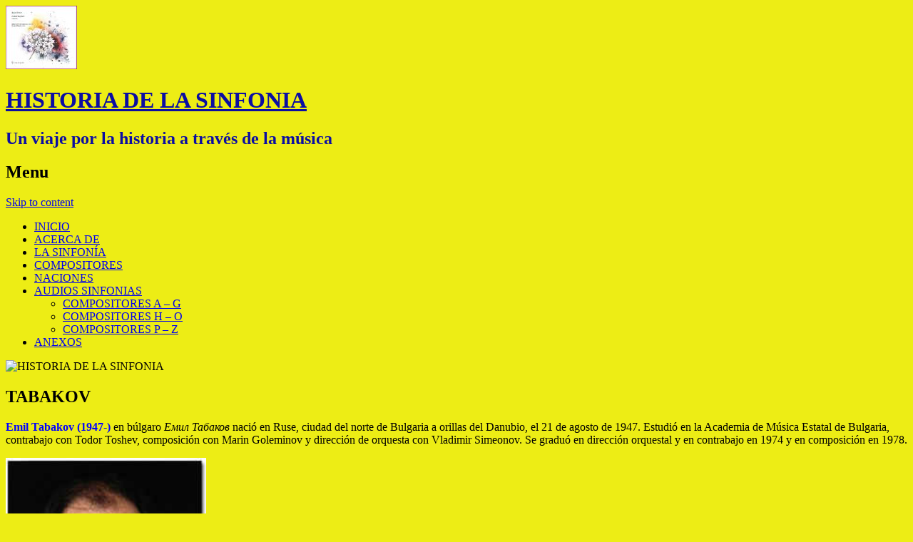

--- FILE ---
content_type: text/html; charset=UTF-8
request_url: https://www.historiadelasinfonia.es/naciones/bulgaria/tabakov/
body_size: 24890
content:
<!DOCTYPE html>
<!--[if IE 7]>
<html class="ie ie7" lang="es">
<![endif]-->
<!--[if IE 8]>
<html class="ie ie8" lang="es">
<![endif]-->
<!--[if !(IE 7) & !(IE 8)]><!-->
<html lang="es">
<!--<![endif]-->
<head>
<meta charset="UTF-8" />
<meta name="viewport" content="width=device-width" />
<link rel="profile" href="http://gmpg.org/xfn/11" />
<link rel="pingback" href="https://www.historiadelasinfonia.es/xmlrpc.php" />
<!--[if lt IE 9]>
<script src="https://usercontent.one/wp/www.historiadelasinfonia.es/wp-content/themes/tiny-forge/js/html5.js" type="text/javascript"></script>
<![endif]-->
<title>TABAKOV &#8211; HISTORIA DE LA SINFONIA</title>
<meta name='robots' content='max-image-preview:large' />
<link rel='dns-prefetch' href='//fonts.googleapis.com' />
<link rel="alternate" type="application/rss+xml" title="HISTORIA DE LA SINFONIA &raquo; Feed" href="https://www.historiadelasinfonia.es/feed/" />
<link rel="alternate" type="application/rss+xml" title="HISTORIA DE LA SINFONIA &raquo; Feed de los comentarios" href="https://www.historiadelasinfonia.es/comments/feed/" />
<link rel="alternate" title="oEmbed (JSON)" type="application/json+oembed" href="https://www.historiadelasinfonia.es/wp-json/oembed/1.0/embed?url=https%3A%2F%2Fwww.historiadelasinfonia.es%2Fnaciones%2Fbulgaria%2Ftabakov%2F" />
<link rel="alternate" title="oEmbed (XML)" type="text/xml+oembed" href="https://www.historiadelasinfonia.es/wp-json/oembed/1.0/embed?url=https%3A%2F%2Fwww.historiadelasinfonia.es%2Fnaciones%2Fbulgaria%2Ftabakov%2F&#038;format=xml" />
		<!-- This site uses the Google Analytics by ExactMetrics plugin v8.8.0 - Using Analytics tracking - https://www.exactmetrics.com/ -->
							<script src="//www.googletagmanager.com/gtag/js?id=G-WBRX6N4ZJD"  data-cfasync="false" data-wpfc-render="false" type="text/javascript" async></script>
			<script data-cfasync="false" data-wpfc-render="false" type="text/javascript">
				var em_version = '8.8.0';
				var em_track_user = true;
				var em_no_track_reason = '';
								var ExactMetricsDefaultLocations = {"page_location":"https:\/\/www.historiadelasinfonia.es\/naciones\/bulgaria\/tabakov\/"};
								if ( typeof ExactMetricsPrivacyGuardFilter === 'function' ) {
					var ExactMetricsLocations = (typeof ExactMetricsExcludeQuery === 'object') ? ExactMetricsPrivacyGuardFilter( ExactMetricsExcludeQuery ) : ExactMetricsPrivacyGuardFilter( ExactMetricsDefaultLocations );
				} else {
					var ExactMetricsLocations = (typeof ExactMetricsExcludeQuery === 'object') ? ExactMetricsExcludeQuery : ExactMetricsDefaultLocations;
				}

								var disableStrs = [
										'ga-disable-G-WBRX6N4ZJD',
									];

				/* Function to detect opted out users */
				function __gtagTrackerIsOptedOut() {
					for (var index = 0; index < disableStrs.length; index++) {
						if (document.cookie.indexOf(disableStrs[index] + '=true') > -1) {
							return true;
						}
					}

					return false;
				}

				/* Disable tracking if the opt-out cookie exists. */
				if (__gtagTrackerIsOptedOut()) {
					for (var index = 0; index < disableStrs.length; index++) {
						window[disableStrs[index]] = true;
					}
				}

				/* Opt-out function */
				function __gtagTrackerOptout() {
					for (var index = 0; index < disableStrs.length; index++) {
						document.cookie = disableStrs[index] + '=true; expires=Thu, 31 Dec 2099 23:59:59 UTC; path=/';
						window[disableStrs[index]] = true;
					}
				}

				if ('undefined' === typeof gaOptout) {
					function gaOptout() {
						__gtagTrackerOptout();
					}
				}
								window.dataLayer = window.dataLayer || [];

				window.ExactMetricsDualTracker = {
					helpers: {},
					trackers: {},
				};
				if (em_track_user) {
					function __gtagDataLayer() {
						dataLayer.push(arguments);
					}

					function __gtagTracker(type, name, parameters) {
						if (!parameters) {
							parameters = {};
						}

						if (parameters.send_to) {
							__gtagDataLayer.apply(null, arguments);
							return;
						}

						if (type === 'event') {
														parameters.send_to = exactmetrics_frontend.v4_id;
							var hookName = name;
							if (typeof parameters['event_category'] !== 'undefined') {
								hookName = parameters['event_category'] + ':' + name;
							}

							if (typeof ExactMetricsDualTracker.trackers[hookName] !== 'undefined') {
								ExactMetricsDualTracker.trackers[hookName](parameters);
							} else {
								__gtagDataLayer('event', name, parameters);
							}
							
						} else {
							__gtagDataLayer.apply(null, arguments);
						}
					}

					__gtagTracker('js', new Date());
					__gtagTracker('set', {
						'developer_id.dNDMyYj': true,
											});
					if ( ExactMetricsLocations.page_location ) {
						__gtagTracker('set', ExactMetricsLocations);
					}
										__gtagTracker('config', 'G-WBRX6N4ZJD', {"forceSSL":"true"} );
										window.gtag = __gtagTracker;										(function () {
						/* https://developers.google.com/analytics/devguides/collection/analyticsjs/ */
						/* ga and __gaTracker compatibility shim. */
						var noopfn = function () {
							return null;
						};
						var newtracker = function () {
							return new Tracker();
						};
						var Tracker = function () {
							return null;
						};
						var p = Tracker.prototype;
						p.get = noopfn;
						p.set = noopfn;
						p.send = function () {
							var args = Array.prototype.slice.call(arguments);
							args.unshift('send');
							__gaTracker.apply(null, args);
						};
						var __gaTracker = function () {
							var len = arguments.length;
							if (len === 0) {
								return;
							}
							var f = arguments[len - 1];
							if (typeof f !== 'object' || f === null || typeof f.hitCallback !== 'function') {
								if ('send' === arguments[0]) {
									var hitConverted, hitObject = false, action;
									if ('event' === arguments[1]) {
										if ('undefined' !== typeof arguments[3]) {
											hitObject = {
												'eventAction': arguments[3],
												'eventCategory': arguments[2],
												'eventLabel': arguments[4],
												'value': arguments[5] ? arguments[5] : 1,
											}
										}
									}
									if ('pageview' === arguments[1]) {
										if ('undefined' !== typeof arguments[2]) {
											hitObject = {
												'eventAction': 'page_view',
												'page_path': arguments[2],
											}
										}
									}
									if (typeof arguments[2] === 'object') {
										hitObject = arguments[2];
									}
									if (typeof arguments[5] === 'object') {
										Object.assign(hitObject, arguments[5]);
									}
									if ('undefined' !== typeof arguments[1].hitType) {
										hitObject = arguments[1];
										if ('pageview' === hitObject.hitType) {
											hitObject.eventAction = 'page_view';
										}
									}
									if (hitObject) {
										action = 'timing' === arguments[1].hitType ? 'timing_complete' : hitObject.eventAction;
										hitConverted = mapArgs(hitObject);
										__gtagTracker('event', action, hitConverted);
									}
								}
								return;
							}

							function mapArgs(args) {
								var arg, hit = {};
								var gaMap = {
									'eventCategory': 'event_category',
									'eventAction': 'event_action',
									'eventLabel': 'event_label',
									'eventValue': 'event_value',
									'nonInteraction': 'non_interaction',
									'timingCategory': 'event_category',
									'timingVar': 'name',
									'timingValue': 'value',
									'timingLabel': 'event_label',
									'page': 'page_path',
									'location': 'page_location',
									'title': 'page_title',
									'referrer' : 'page_referrer',
								};
								for (arg in args) {
																		if (!(!args.hasOwnProperty(arg) || !gaMap.hasOwnProperty(arg))) {
										hit[gaMap[arg]] = args[arg];
									} else {
										hit[arg] = args[arg];
									}
								}
								return hit;
							}

							try {
								f.hitCallback();
							} catch (ex) {
							}
						};
						__gaTracker.create = newtracker;
						__gaTracker.getByName = newtracker;
						__gaTracker.getAll = function () {
							return [];
						};
						__gaTracker.remove = noopfn;
						__gaTracker.loaded = true;
						window['__gaTracker'] = __gaTracker;
					})();
									} else {
										console.log("");
					(function () {
						function __gtagTracker() {
							return null;
						}

						window['__gtagTracker'] = __gtagTracker;
						window['gtag'] = __gtagTracker;
					})();
									}
			</script>
			
							<!-- / Google Analytics by ExactMetrics -->
		<style id='wp-img-auto-sizes-contain-inline-css' type='text/css'>
img:is([sizes=auto i],[sizes^="auto," i]){contain-intrinsic-size:3000px 1500px}
/*# sourceURL=wp-img-auto-sizes-contain-inline-css */
</style>
<link rel='stylesheet' id='scap.flashblock-css' href='https://usercontent.one/wp/www.historiadelasinfonia.es/wp-content/plugins/compact-wp-audio-player/css/flashblock.css?ver=6.9' type='text/css' media='all' />
<link rel='stylesheet' id='scap.player-css' href='https://usercontent.one/wp/www.historiadelasinfonia.es/wp-content/plugins/compact-wp-audio-player/css/player.css?ver=6.9' type='text/css' media='all' />
<style id='wp-emoji-styles-inline-css' type='text/css'>

	img.wp-smiley, img.emoji {
		display: inline !important;
		border: none !important;
		box-shadow: none !important;
		height: 1em !important;
		width: 1em !important;
		margin: 0 0.07em !important;
		vertical-align: -0.1em !important;
		background: none !important;
		padding: 0 !important;
	}
/*# sourceURL=wp-emoji-styles-inline-css */
</style>
<link rel='stylesheet' id='wp-block-library-css' href='https://www.historiadelasinfonia.es/wp-includes/css/dist/block-library/style.min.css?ver=6.9' type='text/css' media='all' />
<style id='classic-theme-styles-inline-css' type='text/css'>
/*! This file is auto-generated */
.wp-block-button__link{color:#fff;background-color:#32373c;border-radius:9999px;box-shadow:none;text-decoration:none;padding:calc(.667em + 2px) calc(1.333em + 2px);font-size:1.125em}.wp-block-file__button{background:#32373c;color:#fff;text-decoration:none}
/*# sourceURL=/wp-includes/css/classic-themes.min.css */
</style>
<style id='global-styles-inline-css' type='text/css'>
:root{--wp--preset--aspect-ratio--square: 1;--wp--preset--aspect-ratio--4-3: 4/3;--wp--preset--aspect-ratio--3-4: 3/4;--wp--preset--aspect-ratio--3-2: 3/2;--wp--preset--aspect-ratio--2-3: 2/3;--wp--preset--aspect-ratio--16-9: 16/9;--wp--preset--aspect-ratio--9-16: 9/16;--wp--preset--color--black: #000000;--wp--preset--color--cyan-bluish-gray: #abb8c3;--wp--preset--color--white: #ffffff;--wp--preset--color--pale-pink: #f78da7;--wp--preset--color--vivid-red: #cf2e2e;--wp--preset--color--luminous-vivid-orange: #ff6900;--wp--preset--color--luminous-vivid-amber: #fcb900;--wp--preset--color--light-green-cyan: #7bdcb5;--wp--preset--color--vivid-green-cyan: #00d084;--wp--preset--color--pale-cyan-blue: #8ed1fc;--wp--preset--color--vivid-cyan-blue: #0693e3;--wp--preset--color--vivid-purple: #9b51e0;--wp--preset--gradient--vivid-cyan-blue-to-vivid-purple: linear-gradient(135deg,rgb(6,147,227) 0%,rgb(155,81,224) 100%);--wp--preset--gradient--light-green-cyan-to-vivid-green-cyan: linear-gradient(135deg,rgb(122,220,180) 0%,rgb(0,208,130) 100%);--wp--preset--gradient--luminous-vivid-amber-to-luminous-vivid-orange: linear-gradient(135deg,rgb(252,185,0) 0%,rgb(255,105,0) 100%);--wp--preset--gradient--luminous-vivid-orange-to-vivid-red: linear-gradient(135deg,rgb(255,105,0) 0%,rgb(207,46,46) 100%);--wp--preset--gradient--very-light-gray-to-cyan-bluish-gray: linear-gradient(135deg,rgb(238,238,238) 0%,rgb(169,184,195) 100%);--wp--preset--gradient--cool-to-warm-spectrum: linear-gradient(135deg,rgb(74,234,220) 0%,rgb(151,120,209) 20%,rgb(207,42,186) 40%,rgb(238,44,130) 60%,rgb(251,105,98) 80%,rgb(254,248,76) 100%);--wp--preset--gradient--blush-light-purple: linear-gradient(135deg,rgb(255,206,236) 0%,rgb(152,150,240) 100%);--wp--preset--gradient--blush-bordeaux: linear-gradient(135deg,rgb(254,205,165) 0%,rgb(254,45,45) 50%,rgb(107,0,62) 100%);--wp--preset--gradient--luminous-dusk: linear-gradient(135deg,rgb(255,203,112) 0%,rgb(199,81,192) 50%,rgb(65,88,208) 100%);--wp--preset--gradient--pale-ocean: linear-gradient(135deg,rgb(255,245,203) 0%,rgb(182,227,212) 50%,rgb(51,167,181) 100%);--wp--preset--gradient--electric-grass: linear-gradient(135deg,rgb(202,248,128) 0%,rgb(113,206,126) 100%);--wp--preset--gradient--midnight: linear-gradient(135deg,rgb(2,3,129) 0%,rgb(40,116,252) 100%);--wp--preset--font-size--small: 13px;--wp--preset--font-size--medium: 20px;--wp--preset--font-size--large: 36px;--wp--preset--font-size--x-large: 42px;--wp--preset--spacing--20: 0.44rem;--wp--preset--spacing--30: 0.67rem;--wp--preset--spacing--40: 1rem;--wp--preset--spacing--50: 1.5rem;--wp--preset--spacing--60: 2.25rem;--wp--preset--spacing--70: 3.38rem;--wp--preset--spacing--80: 5.06rem;--wp--preset--shadow--natural: 6px 6px 9px rgba(0, 0, 0, 0.2);--wp--preset--shadow--deep: 12px 12px 50px rgba(0, 0, 0, 0.4);--wp--preset--shadow--sharp: 6px 6px 0px rgba(0, 0, 0, 0.2);--wp--preset--shadow--outlined: 6px 6px 0px -3px rgb(255, 255, 255), 6px 6px rgb(0, 0, 0);--wp--preset--shadow--crisp: 6px 6px 0px rgb(0, 0, 0);}:where(.is-layout-flex){gap: 0.5em;}:where(.is-layout-grid){gap: 0.5em;}body .is-layout-flex{display: flex;}.is-layout-flex{flex-wrap: wrap;align-items: center;}.is-layout-flex > :is(*, div){margin: 0;}body .is-layout-grid{display: grid;}.is-layout-grid > :is(*, div){margin: 0;}:where(.wp-block-columns.is-layout-flex){gap: 2em;}:where(.wp-block-columns.is-layout-grid){gap: 2em;}:where(.wp-block-post-template.is-layout-flex){gap: 1.25em;}:where(.wp-block-post-template.is-layout-grid){gap: 1.25em;}.has-black-color{color: var(--wp--preset--color--black) !important;}.has-cyan-bluish-gray-color{color: var(--wp--preset--color--cyan-bluish-gray) !important;}.has-white-color{color: var(--wp--preset--color--white) !important;}.has-pale-pink-color{color: var(--wp--preset--color--pale-pink) !important;}.has-vivid-red-color{color: var(--wp--preset--color--vivid-red) !important;}.has-luminous-vivid-orange-color{color: var(--wp--preset--color--luminous-vivid-orange) !important;}.has-luminous-vivid-amber-color{color: var(--wp--preset--color--luminous-vivid-amber) !important;}.has-light-green-cyan-color{color: var(--wp--preset--color--light-green-cyan) !important;}.has-vivid-green-cyan-color{color: var(--wp--preset--color--vivid-green-cyan) !important;}.has-pale-cyan-blue-color{color: var(--wp--preset--color--pale-cyan-blue) !important;}.has-vivid-cyan-blue-color{color: var(--wp--preset--color--vivid-cyan-blue) !important;}.has-vivid-purple-color{color: var(--wp--preset--color--vivid-purple) !important;}.has-black-background-color{background-color: var(--wp--preset--color--black) !important;}.has-cyan-bluish-gray-background-color{background-color: var(--wp--preset--color--cyan-bluish-gray) !important;}.has-white-background-color{background-color: var(--wp--preset--color--white) !important;}.has-pale-pink-background-color{background-color: var(--wp--preset--color--pale-pink) !important;}.has-vivid-red-background-color{background-color: var(--wp--preset--color--vivid-red) !important;}.has-luminous-vivid-orange-background-color{background-color: var(--wp--preset--color--luminous-vivid-orange) !important;}.has-luminous-vivid-amber-background-color{background-color: var(--wp--preset--color--luminous-vivid-amber) !important;}.has-light-green-cyan-background-color{background-color: var(--wp--preset--color--light-green-cyan) !important;}.has-vivid-green-cyan-background-color{background-color: var(--wp--preset--color--vivid-green-cyan) !important;}.has-pale-cyan-blue-background-color{background-color: var(--wp--preset--color--pale-cyan-blue) !important;}.has-vivid-cyan-blue-background-color{background-color: var(--wp--preset--color--vivid-cyan-blue) !important;}.has-vivid-purple-background-color{background-color: var(--wp--preset--color--vivid-purple) !important;}.has-black-border-color{border-color: var(--wp--preset--color--black) !important;}.has-cyan-bluish-gray-border-color{border-color: var(--wp--preset--color--cyan-bluish-gray) !important;}.has-white-border-color{border-color: var(--wp--preset--color--white) !important;}.has-pale-pink-border-color{border-color: var(--wp--preset--color--pale-pink) !important;}.has-vivid-red-border-color{border-color: var(--wp--preset--color--vivid-red) !important;}.has-luminous-vivid-orange-border-color{border-color: var(--wp--preset--color--luminous-vivid-orange) !important;}.has-luminous-vivid-amber-border-color{border-color: var(--wp--preset--color--luminous-vivid-amber) !important;}.has-light-green-cyan-border-color{border-color: var(--wp--preset--color--light-green-cyan) !important;}.has-vivid-green-cyan-border-color{border-color: var(--wp--preset--color--vivid-green-cyan) !important;}.has-pale-cyan-blue-border-color{border-color: var(--wp--preset--color--pale-cyan-blue) !important;}.has-vivid-cyan-blue-border-color{border-color: var(--wp--preset--color--vivid-cyan-blue) !important;}.has-vivid-purple-border-color{border-color: var(--wp--preset--color--vivid-purple) !important;}.has-vivid-cyan-blue-to-vivid-purple-gradient-background{background: var(--wp--preset--gradient--vivid-cyan-blue-to-vivid-purple) !important;}.has-light-green-cyan-to-vivid-green-cyan-gradient-background{background: var(--wp--preset--gradient--light-green-cyan-to-vivid-green-cyan) !important;}.has-luminous-vivid-amber-to-luminous-vivid-orange-gradient-background{background: var(--wp--preset--gradient--luminous-vivid-amber-to-luminous-vivid-orange) !important;}.has-luminous-vivid-orange-to-vivid-red-gradient-background{background: var(--wp--preset--gradient--luminous-vivid-orange-to-vivid-red) !important;}.has-very-light-gray-to-cyan-bluish-gray-gradient-background{background: var(--wp--preset--gradient--very-light-gray-to-cyan-bluish-gray) !important;}.has-cool-to-warm-spectrum-gradient-background{background: var(--wp--preset--gradient--cool-to-warm-spectrum) !important;}.has-blush-light-purple-gradient-background{background: var(--wp--preset--gradient--blush-light-purple) !important;}.has-blush-bordeaux-gradient-background{background: var(--wp--preset--gradient--blush-bordeaux) !important;}.has-luminous-dusk-gradient-background{background: var(--wp--preset--gradient--luminous-dusk) !important;}.has-pale-ocean-gradient-background{background: var(--wp--preset--gradient--pale-ocean) !important;}.has-electric-grass-gradient-background{background: var(--wp--preset--gradient--electric-grass) !important;}.has-midnight-gradient-background{background: var(--wp--preset--gradient--midnight) !important;}.has-small-font-size{font-size: var(--wp--preset--font-size--small) !important;}.has-medium-font-size{font-size: var(--wp--preset--font-size--medium) !important;}.has-large-font-size{font-size: var(--wp--preset--font-size--large) !important;}.has-x-large-font-size{font-size: var(--wp--preset--font-size--x-large) !important;}
:where(.wp-block-post-template.is-layout-flex){gap: 1.25em;}:where(.wp-block-post-template.is-layout-grid){gap: 1.25em;}
:where(.wp-block-term-template.is-layout-flex){gap: 1.25em;}:where(.wp-block-term-template.is-layout-grid){gap: 1.25em;}
:where(.wp-block-columns.is-layout-flex){gap: 2em;}:where(.wp-block-columns.is-layout-grid){gap: 2em;}
:root :where(.wp-block-pullquote){font-size: 1.5em;line-height: 1.6;}
/*# sourceURL=global-styles-inline-css */
</style>
<link rel='stylesheet' id='tinyforge-fonts-css' href='https://fonts.googleapis.com/css?family=Open+Sans:400italic,700italic,400,700&#038;subset=latin,latin-ext' type='text/css' media='all' />
<link rel='stylesheet' id='tinyforge-style-css' href='https://usercontent.one/wp/www.historiadelasinfonia.es/wp-content/themes/tiny-forge/style.css?ver=1.6.1' type='text/css' media='all' />
<link rel='stylesheet' id='elusive-iconfont-style-css' href='https://usercontent.one/wp/www.historiadelasinfonia.es/wp-content/themes/tiny-forge/css/elusive-webfont.css?ver=1.5' type='text/css' media='all' />
<link rel='stylesheet' id='elementor-frontend-css' href='https://usercontent.one/wp/www.historiadelasinfonia.es/wp-content/plugins/elementor/assets/css/frontend.min.css?ver=3.34.1' type='text/css' media='all' />
<link rel='stylesheet' id='eael-general-css' href='https://usercontent.one/wp/www.historiadelasinfonia.es/wp-content/plugins/essential-addons-for-elementor-lite/assets/front-end/css/view/general.min.css?ver=6.5.7' type='text/css' media='all' />
<script type="text/javascript" src="https://usercontent.one/wp/www.historiadelasinfonia.es/wp-content/plugins/compact-wp-audio-player/js/soundmanager2-nodebug-jsmin.js?ver=6.9" id="scap.soundmanager2-js"></script>
<script type="text/javascript" src="https://usercontent.one/wp/www.historiadelasinfonia.es/wp-content/plugins/google-analytics-dashboard-for-wp/assets/js/frontend-gtag.min.js?ver=8.8.0" id="exactmetrics-frontend-script-js" async="async" data-wp-strategy="async"></script>
<script data-cfasync="false" data-wpfc-render="false" type="text/javascript" id='exactmetrics-frontend-script-js-extra'>/* <![CDATA[ */
var exactmetrics_frontend = {"js_events_tracking":"true","download_extensions":"zip,mp3,mpeg,pdf,docx,pptx,xlsx,rar","inbound_paths":"[{\"path\":\"\\\/go\\\/\",\"label\":\"affiliate\"},{\"path\":\"\\\/recommend\\\/\",\"label\":\"affiliate\"}]","home_url":"https:\/\/www.historiadelasinfonia.es","hash_tracking":"false","v4_id":"G-WBRX6N4ZJD"};/* ]]> */
</script>
<script type="text/javascript" src="https://www.historiadelasinfonia.es/wp-includes/js/jquery/jquery.min.js?ver=3.7.1" id="jquery-core-js"></script>
<script type="text/javascript" src="https://www.historiadelasinfonia.es/wp-includes/js/jquery/jquery-migrate.min.js?ver=3.4.1" id="jquery-migrate-js"></script>
<link rel="https://api.w.org/" href="https://www.historiadelasinfonia.es/wp-json/" /><link rel="alternate" title="JSON" type="application/json" href="https://www.historiadelasinfonia.es/wp-json/wp/v2/pages/23352" /><link rel="EditURI" type="application/rsd+xml" title="RSD" href="https://www.historiadelasinfonia.es/xmlrpc.php?rsd" />
<meta name="generator" content="WordPress 6.9" />
<link rel="canonical" href="https://www.historiadelasinfonia.es/naciones/bulgaria/tabakov/" />
<link rel='shortlink' href='https://www.historiadelasinfonia.es/?p=23352' />
<style>[class*=" icon-oc-"],[class^=icon-oc-]{speak:none;font-style:normal;font-weight:400;font-variant:normal;text-transform:none;line-height:1;-webkit-font-smoothing:antialiased;-moz-osx-font-smoothing:grayscale}.icon-oc-one-com-white-32px-fill:before{content:"901"}.icon-oc-one-com:before{content:"900"}#one-com-icon,.toplevel_page_onecom-wp .wp-menu-image{speak:none;display:flex;align-items:center;justify-content:center;text-transform:none;line-height:1;-webkit-font-smoothing:antialiased;-moz-osx-font-smoothing:grayscale}.onecom-wp-admin-bar-item>a,.toplevel_page_onecom-wp>.wp-menu-name{font-size:16px;font-weight:400;line-height:1}.toplevel_page_onecom-wp>.wp-menu-name img{width:69px;height:9px;}.wp-submenu-wrap.wp-submenu>.wp-submenu-head>img{width:88px;height:auto}.onecom-wp-admin-bar-item>a img{height:7px!important}.onecom-wp-admin-bar-item>a img,.toplevel_page_onecom-wp>.wp-menu-name img{opacity:.8}.onecom-wp-admin-bar-item.hover>a img,.toplevel_page_onecom-wp.wp-has-current-submenu>.wp-menu-name img,li.opensub>a.toplevel_page_onecom-wp>.wp-menu-name img{opacity:1}#one-com-icon:before,.onecom-wp-admin-bar-item>a:before,.toplevel_page_onecom-wp>.wp-menu-image:before{content:'';position:static!important;background-color:rgba(240,245,250,.4);border-radius:102px;width:18px;height:18px;padding:0!important}.onecom-wp-admin-bar-item>a:before{width:14px;height:14px}.onecom-wp-admin-bar-item.hover>a:before,.toplevel_page_onecom-wp.opensub>a>.wp-menu-image:before,.toplevel_page_onecom-wp.wp-has-current-submenu>.wp-menu-image:before{background-color:#76b82a}.onecom-wp-admin-bar-item>a{display:inline-flex!important;align-items:center;justify-content:center}#one-com-logo-wrapper{font-size:4em}#one-com-icon{vertical-align:middle}.imagify-welcome{display:none !important;}</style><meta name="generator" content="Elementor 3.34.1; features: additional_custom_breakpoints; settings: css_print_method-external, google_font-enabled, font_display-auto">
			<style>
				.e-con.e-parent:nth-of-type(n+4):not(.e-lazyloaded):not(.e-no-lazyload),
				.e-con.e-parent:nth-of-type(n+4):not(.e-lazyloaded):not(.e-no-lazyload) * {
					background-image: none !important;
				}
				@media screen and (max-height: 1024px) {
					.e-con.e-parent:nth-of-type(n+3):not(.e-lazyloaded):not(.e-no-lazyload),
					.e-con.e-parent:nth-of-type(n+3):not(.e-lazyloaded):not(.e-no-lazyload) * {
						background-image: none !important;
					}
				}
				@media screen and (max-height: 640px) {
					.e-con.e-parent:nth-of-type(n+2):not(.e-lazyloaded):not(.e-no-lazyload),
					.e-con.e-parent:nth-of-type(n+2):not(.e-lazyloaded):not(.e-no-lazyload) * {
						background-image: none !important;
					}
				}
			</style>
				<style type="text/css" id="tinyforge-header-css">
			.site-header h1 a,
		.site-header h2 {
			color: #0b0da3;
		}
		</style>
	<style type="text/css" id="custom-background-css">
body.custom-background { background-color: #eded15; background-image: url("https://usercontent.one/wp/www.historiadelasinfonia.es/wp-content/uploads/2019/02/Palomar-Requiem-por-el-cantaor-de-los-poetes.jpg"); background-position: center center; background-size: cover; background-repeat: no-repeat; background-attachment: fixed; }
</style>
	<link rel="icon" href="https://usercontent.one/wp/www.historiadelasinfonia.es/wp-content/uploads/2018/09/cropped-Ferrer-R.-CD-32x32.jpg" sizes="32x32" />
<link rel="icon" href="https://usercontent.one/wp/www.historiadelasinfonia.es/wp-content/uploads/2018/09/cropped-Ferrer-R.-CD-192x192.jpg" sizes="192x192" />
<link rel="apple-touch-icon" href="https://usercontent.one/wp/www.historiadelasinfonia.es/wp-content/uploads/2018/09/cropped-Ferrer-R.-CD-180x180.jpg" />
<meta name="msapplication-TileImage" content="https://usercontent.one/wp/www.historiadelasinfonia.es/wp-content/uploads/2018/09/cropped-Ferrer-R.-CD-270x270.jpg" />
		<style type="text/css" id="wp-custom-css">
			.imt-compositor{
	float: left;
	margin-right:20px;
}
.busca-naciones{
	float:top;
	margin-top: 20px;
}

.llista-naciones{
	float:rigth;
	margin-top: 20px;
}		</style>
		</head>

<body class="wp-singular page-template page-template-page-templates page-template-full-width page-template-page-templatesfull-width-php page page-id-23352 page-child parent-pageid-23213 custom-background wp-theme-tiny-forge eio-default full-width custom-font-enabled singular header-image-yes page-tabakov elementor-default elementor-kit-26222">

<noscript>
	<div id="no-javascript">
		Advanced features of this website require that you enable JavaScript in your browser. Thank you!	</div>
</noscript>

<div id="page" class="hfeed site">
	<header id="masthead" class="site-header" role="banner">
					<div class="site-branding" itemscope itemtype="http://schema.org/WPHeader">
				<div id="site-logo"><a href="https://www.historiadelasinfonia.es/" title="HISTORIA DE LA SINFONIA" rel="home"><img src="http://www.historiadelasinfonia.es/wp-content/uploads/2018/09/Ferrer-R.-CD-e1551115565132.jpg" alt="HISTORIA DE LA SINFONIA" id="site-logo-image"></a></div>
				<div id="site-title-wrapper">
					<h1 class="site-title"><a href="https://www.historiadelasinfonia.es/" title="HISTORIA DE LA SINFONIA" rel="home">HISTORIA DE LA SINFONIA</a></h1>
					<h2 class="site-description">Un viaje por la historia a través de la música</h2>
				</div><!-- #site-title-wrapper -->
			</div>
				
		<nav id="site-navigation" class="main-navigation" role="navigation" itemscope itemtype="http://schema.org/SiteNavigationElement">
			<h1 class="menu-toggle">Menu</h1>
			<a class="assistive-text" href="#content" title="Skip to content">Skip to content</a>
			<div class="menu-menu-1-container"><ul id="menu-menu-1" class="nav-menu"><li id="menu-item-29" class="menu-item menu-item-type-custom menu-item-object-custom menu-item-29"><a href="http://historiadelasinfonia.es/" title="Página inicial">INICIO</a></li>
<li id="menu-item-30192" class="menu-item menu-item-type-post_type menu-item-object-page menu-item-30192"><a href="https://www.historiadelasinfonia.es/acerca/">ACERCA DE</a></li>
<li id="menu-item-14028" class="menu-item menu-item-type-post_type menu-item-object-page menu-item-14028"><a href="https://www.historiadelasinfonia.es/conceptos-basicos/">LA SINFONÍA</a></li>
<li id="menu-item-29882" class="menu-item menu-item-type-post_type menu-item-object-page menu-item-29882"><a href="https://www.historiadelasinfonia.es/compositores/compositores-2/">COMPOSITORES</a></li>
<li id="menu-item-14030" class="menu-item menu-item-type-post_type menu-item-object-page current-page-ancestor menu-item-14030"><a href="https://www.historiadelasinfonia.es/naciones/">NACIONES</a></li>
<li id="menu-item-14340" class="menu-item menu-item-type-post_type menu-item-object-page menu-item-has-children menu-item-14340"><a href="https://www.historiadelasinfonia.es/audios-sinfonias-2/">AUDIOS SINFONIAS</a>
<ul class="sub-menu">
	<li id="menu-item-14617" class="menu-item menu-item-type-post_type menu-item-object-page menu-item-14617"><a href="https://www.historiadelasinfonia.es/audios-sinfonias-2/audios-sinfonias/">COMPOSITORES A – G</a></li>
	<li id="menu-item-14619" class="menu-item menu-item-type-post_type menu-item-object-page menu-item-14619"><a href="https://www.historiadelasinfonia.es/audios-sinfonias-2/audios-compositores-h-a-m/">COMPOSITORES     H – O</a></li>
	<li id="menu-item-14646" class="menu-item menu-item-type-post_type menu-item-object-page menu-item-14646"><a href="https://www.historiadelasinfonia.es/audios-sinfonias-2/compositores-p-z/">COMPOSITORES   P – Z</a></li>
</ul>
</li>
<li id="menu-item-14032" class="menu-item menu-item-type-post_type menu-item-object-page menu-item-14032"><a href="https://www.historiadelasinfonia.es/anexos/">ANEXOS</a></li>
</ul></div>		</nav><!-- #site-navigation -->

				<!-- Custom Header - Start -->
															<img fetchpriority="high" src="https://usercontent.one/wp/www.historiadelasinfonia.es/wp-content/uploads/2014/06/cropped-VIOLIN-1.jpg" class="header-image" width="960" height="350" alt="HISTORIA DE LA SINFONIA" />
									<!-- Custom Header - End -->

	</header><!-- #masthead -->

	<div id="main" class="wrapper">
	<div id="primary" class="site-content">
		<main id="content" role="main">

							
	<article id="post-23352" class="post-23352 page type-page status-publish hentry" itemscope itemtype="http://schema.org/Article">
		<header class="entry-header">
												<h1 class="entry-title" itemprop="headline">TABAKOV</h1>
		</header>

		<div class="entry-content" itemprop="articleBody">
			<p><span style="color: #0000ff;"><strong>Emil Tabakov </strong><strong>(1947-) </strong></span>en búlgaro <em>Емил Табаков </em>nació en Ruse, ciudad del norte de Bulgaria a orillas del Danubio, el 21 de agosto de 1947. Estudió en la Academia de Música Estatal de Bulgaria, contrabajo con Todor Toshev, composición con Marin Goleminov y dirección de orquesta con Vladimir Simeonov. Se graduó en dirección orquestal y en contrabajo en 1974 y en composición en 1978.</p>
<p><a href="http://www.historiadelasinfonia.es/wp-content/uploads/2021/07/Tabakov-Emil.jpg"><img decoding="async" class=" wp-image-23376 alignleft" src="http://www.historiadelasinfonia.es/wp-content/uploads/2021/07/Tabakov-Emil.jpg" alt="" width="281" height="398" /></a>Desde los catorce años se inicia en la composición orquestal, tomando como principales influencias la música de Shostakovich, Brahms, Scriabin y Richard Strauss. Compone dos partituras para ballet, <em>"Sashka"</em> en 1967 y <em>"Helen of Pristis"</em> en 1969.</p>
<p>El <em>"Concierto para contrabajo y orquesta"</em> compuesto en 1975 fue la obra escrita para su graduación como compositor en el Conservatorio de Bulgaria. Está dedicado a su profesor de contrabajo de la Academia Estatal de Música, Todor Toshev. Muestra los elementos estilísticos que caracterizarán su posterior obra. Una expresión dura y austera y momentos de poderosa energía.</p>
<p>Su primer contrato como director de orquesta fue desde 1975 a 1979 con la Orquesta Filarmónica de Ruse. Desde 1979 a 1987 trabajó como director musical y orquestal de la Orquesta de Cámara Solistas de Sofía.</p>
<p>La <span style="color: #008000;"><strong>"Sinfonía Nº 1” </strong></span>fue compuesta entre 1981 y 1982. Se estrenó el 10 de febrero de 1983 en el <em>Sofia Hall</em>, interpretada por la Orquesta Filarmónica de Sofía dirigida por Jordan Dafov. Está orquestada para dos flautas, piccolo, dos clarinetes, clarinete en mi bemol, tres oboes, el tercero doblando corno inglés, dos fagots, contrafagot, cuatro trompas, tres trompetas, tres trombones, tuba, timbales, una sección de percusión con dos músicos con caja, bombo, tam-tam y tom-toms, además de la cuerda habitual.</p>
<p>Para la descripción de las sinfonías de Tabakov, nos basamos en las magníficas notas escritas por Paul Conway para las grabaciones del sello <em>Toccata Classics</em>.</p>
<p>El primer movimiento, <em>moderato</em>, escrito en forma sonata empieza con una fanfarria del metal, seguida inmediatamente por la presentación del tema principal interpretado por los primeros violines y el piccolo. Tiene el carácter de la música tradicional búlgara, a pesar de no usar citas de temas folclóricos. El segundo tema presentado mediante un unísono de los contrabajos recuerda el canto masculino de la Iglesia Ortodoxa de Bulgaria. Un canto a dos voces, una entonando una nota y la otra acompañándola con adornos.</p>
<p>En una observación escrita por el compositor dice <em>aunque el carácter de la música se parece al "Dies Irae", no es lo mismo. No existen referencias al "Dies Irae". Es más parecido al canto de la Iglesia Ortodoxa. En mi música no existen elementos programáticos</em>.</p>
<p>Durante la exposición un expresivo solo de viola añade una nota de intimidad. Los dos temas participan en el desarrollo que empieza con un recuerdo de la fanfarria inicial indicando momentos de conflicto y guerra, a pesar de que su autor diga que se trata de música pura. Después de una recapitulación variada el movimiento termina con absoluta calma usando los registros bajos de la orquesta, contrabajos, trompas y timbales en forma de canto llano.</p>
<p>El segundo movimiento, <em>largo</em>, empieza con tres acordes disonantes y después el piccolo empieza la presentación de uno de los motivos del anterior movimiento. Esto inicia una especie de <em>passacaglia</em> con una serie de variaciones del tema, que es tomado por las flautas con interjecciones de la tuba pasando luego a la sección de maderas. En algún momento la melodía es tomada por los metales con acompañamiento de los registros agudos de la madera y la cuerda. Luego el tema es deconstruido en frases fragmentarias por las maderas. Se repiten los acordes iniciales antes de que el movimiento termine tranquilamente  con expresivos solos del piccolo y la flauta.</p>
<p><a href="http://www.historiadelasinfonia.es/wp-content/uploads/2021/07/TABAKOV-1.jpg"><img decoding="async" class=" wp-image-23377 alignleft" src="http://www.historiadelasinfonia.es/wp-content/uploads/2021/07/TABAKOV-1.jpg" alt="" width="360" height="360" srcset="https://usercontent.one/wp/www.historiadelasinfonia.es/wp-content/uploads/2021/07/TABAKOV-1.jpg 1000w, https://usercontent.one/wp/www.historiadelasinfonia.es/wp-content/uploads/2021/07/TABAKOV-1-300x300.jpg 300w, https://usercontent.one/wp/www.historiadelasinfonia.es/wp-content/uploads/2021/07/TABAKOV-1-150x150.jpg 150w, https://usercontent.one/wp/www.historiadelasinfonia.es/wp-content/uploads/2021/07/TABAKOV-1-768x768.jpg 768w, https://usercontent.one/wp/www.historiadelasinfonia.es/wp-content/uploads/2021/07/TABAKOV-1-960x960.jpg 960w" sizes="(max-width: 360px) 100vw, 360px" /></a>El tercer movimiento, <em>largo, presto</em>, empieza con un tema lento interpretado por la cuerda interrumpido pronto por entradas de una música más rápida. Este contraste de tempos se extiende hasta que la sección <em>presto</em> quede establecida mediante un conjunto de las ideas principales de la obra. Con una forma de concerto para orquesta solos individuales alternan con <em>tuttis</em> orquestales. La progresión dinámica se detiene mediante llamadas de las fanfarrias del metal del movimiento inicial. La recapitulación empieza con el largo inicial antes de que el clarinete presente nuevamente el material del <em>presto</em> tomado por la orquesta. Después de unas notas que recuerdan el <em>Dies Irae</em> reaparece el desconsolado solo de viola del primer movimiento entre las frases orquestales, que cierran la obra acompañadas por la percusión.</p>
<p>Una sinfonía con un estilo muy personal que seguirá cultivando el compositor. No se trata de una música fácil, requiriendo concentración tanto de los espectadores como de los intérpretes. Explora la parte más obscura del espíritu humano, lo que le proporciona tanto un estilo austero como épico, mediante estructuras expansivas y momentos violentos.</p>
<p>La <span style="color: #008000;"><strong>"Sinfonía Nº 2” </strong></span>fue compuesta en 1984 y estrenada al año siguiente en Sofía, interpretada por la Orquesta Sinfónica de la Ópera Nacional Búlgara dirigida por Dimitar Manolov, dentro del Festival de Nueva Música Búlgara de 1985. Está orquestada para un amplio conjunto con piccolo, dos flautas, tres oboes, tres clarinetes, dos fagots, contrafagot, cuatro trompas, tres trompetas, tres trombones, tuba, timbales, percusión con caja, bombo, tam-tam, tres tom-toms, tres bongos y cuerda.</p>
<p>El primer movimiento, <em>adagio</em>, empieza lentamente de manera tranquila. Sus temas se basan en un tenebroso motivo de cinco notas en forma de arco presentado por los registros medios de la cuerda y una exclamación en sordina del primer violín, sonando como una pos apocalíptica llamada de pájaro, que pronto se extiende en una frase ondulante con un ritmo repetido marcado por la flauta. Una voz discordante es presentada por el piccolo, la segunda flauta y el primer oboe, en una especie de fanfarria, que cuando el movimiento se desarrolla es recogida por la orquesta.</p>
<p>La frase ondulante se transforma en siniestros murmullos que proceden de los contrabajos y de las secciones graves de la cuerda, pero pronto se transmite a toda la orquesta. Las texturas orquestales ganan intensidad con la intervención de todos sus miembros en una sección poderosa en la que se escuchan todos los motivos en forma contrapuntística. Después de esta dramática y angustiosa sección central, el ritmo se relaja en la obscura parte final durante la cual se presentan nuevamente todos los temas.</p>
<p><a href="http://www.historiadelasinfonia.es/wp-content/uploads/2021/07/Tabakov-2-scaled.jpg"><img loading="lazy" decoding="async" class=" wp-image-23378 alignleft" src="http://www.historiadelasinfonia.es/wp-content/uploads/2021/07/Tabakov-2-scaled.jpg" alt="" width="360" height="360" srcset="https://usercontent.one/wp/www.historiadelasinfonia.es/wp-content/uploads/2021/07/Tabakov-2-scaled.jpg 2560w, https://usercontent.one/wp/www.historiadelasinfonia.es/wp-content/uploads/2021/07/Tabakov-2-300x300.jpg 300w, https://usercontent.one/wp/www.historiadelasinfonia.es/wp-content/uploads/2021/07/Tabakov-2-1024x1024.jpg 1024w, https://usercontent.one/wp/www.historiadelasinfonia.es/wp-content/uploads/2021/07/Tabakov-2-150x150.jpg 150w, https://usercontent.one/wp/www.historiadelasinfonia.es/wp-content/uploads/2021/07/Tabakov-2-768x768.jpg 768w, https://usercontent.one/wp/www.historiadelasinfonia.es/wp-content/uploads/2021/07/Tabakov-2-1536x1536.jpg 1536w, https://usercontent.one/wp/www.historiadelasinfonia.es/wp-content/uploads/2021/07/Tabakov-2-2048x2048.jpg 2048w, https://usercontent.one/wp/www.historiadelasinfonia.es/wp-content/uploads/2021/07/Tabakov-2-960x960.jpg 960w" sizes="(max-width: 360px) 100vw, 360px" /></a>El segundo movimiento, <em>allegro moderato</em>, aprovecha y en última instancia, libera la energía latente que se ha acumulado en el primer movimiento. Los bloques que conforman su estructura consisten en un insistente patrón que primero se escucha en el trombón, una escala ascendente en los clarinetes, una figura rítmica repetida en los oboes y un motivo ondulante en las cuerdas superiores.</p>
<p>Un tema lírico con una frase final descendente en arpegios es presentado por la trompa. Con estos elementos dispares el compositor construye un movimiento sinfónico desarrollado lógicamente. Existen momentos en los cuales los solistas contrastan con los <em>tuttis</em> orquestales, sugiriendo a un individuo enfrentado a la turba, pero estos episodios son fugaces. El movimiento se transforma en su parte final en un torbellino salvaje en forma de estampida feroz que termina bruscamente. Para el compositor la elaboración de ideas es lo primordial. Considera que cuando ha terminado el material todo su potencial, acaba el movimiento de modo abrupto, en lugar de crear un epílogo contemplativo en el que detenerse y reflexionar sobre cualquier ramificación.</p>
<p>La <em>"Pieza de concierto para orquesta"</em> compuesta en 1985 emplea además de un órgano, un sintetizador, que tiene un importante papel en su primera sección, como un elemento extraño no integrado en la orquesta. Busca unos nuevos sonidos cuando se encuentra a punto de integrarse como su director a una nueva formación orquestal la Orquesta Filarmónica de Sofía que la estrenará en 1986 dirigida por el compositor.</p>
<p>Tabakov nombrado director de la Orquesta Filarmónica de Sofía en 1987 continuó en el cargo hasta el año 2000. Desde 1994 hasta 2000 también fue director artístico de la Orquesta Filarmónica de Belgrado y en 2014 director de la Orquesta Sinfónica de la Radio Nacional de Bulgaria.</p>
<p>La <span style="color: #008000;"><strong>"Sinfonía Nº 3” </strong></span>terminada en 1988, se estrenó a principios de 1990 durante la Revista de Nueva Música Búlgara y fue grabada por el sello <em>Balkanton</em> interpretada por la <em>Sofia Philharmonic Orchestra</em> dirigida por su propio compositor.</p>
<p>El primer movimiento, <em>moderato</em>, muestra una serie de dramáticos conflictos presentando el material básico de la obra. Los compases iniciales ofrecen algunos micro elementos del núcleo usado para el desarrollo posterior, acordes disonantes, que aparecen en toda la orquesta, entonaciones de cuatro o cinco tonos con intervalos predominantes de segunda y tercera, pasajes en forma de escala, motivos fugaces en las cuerdas y en la sección de madera, que chocan con los motivos pesados de los metales.</p>
<p><a href="http://www.historiadelasinfonia.es/wp-content/uploads/2021/08/Tabakov-3.jpg"><img loading="lazy" decoding="async" class=" wp-image-23529 alignleft" src="http://www.historiadelasinfonia.es/wp-content/uploads/2021/08/Tabakov-3.jpg" alt="" width="350" height="354" srcset="https://usercontent.one/wp/www.historiadelasinfonia.es/wp-content/uploads/2021/08/Tabakov-3.jpg 495w, https://usercontent.one/wp/www.historiadelasinfonia.es/wp-content/uploads/2021/08/Tabakov-3-297x300.jpg 297w" sizes="(max-width: 350px) 100vw, 350px" /></a>El segundo movimiento, <em>largo</em>, nos presenta un dolorido episodio de carácter lírico. El estricto y profundamente trágico movimiento se desarrolla desde la escala menor natural descendente, empezando con un fantasmagórico solo de sintetizador, que con un carácter inmutable se irá alternando con tenebrosas intervenciones de la orquesta. Termina con el motivo espectral inicial del sintetizador.</p>
<p>El tercer movimiento, <em>adagio</em>, es un siniestro y trágico <em>scherzo. </em>El tema contrastante mórbidamente expresivo y lento del <em>Scherzo</em> sigue la línea del anterior movimiento con fuertes contrastes dinámicos creando momentos de fuerte tensión. Agresivos motivos repetitivos nos conducen a una tranquila coda.</p>
<p>El cuarto movimiento, <em>presto</em>, es de carácter dramático y obscuro, con glissandos estremecedores y tensas figuras rítmicas Los motivos de los tres movimientos anteriores aparecen de nuevo en el sombrío movimiento, que en el momento de  tensión más acusada, termina o más bien se detiene en una repetición evocadora del impasible motivo del solo de sintetizador del principio del <em>largo</em>, un final sin respuesta, sin una solución de los conflictos.</p>
<p>La obra tiene todos los elementos de la madurez musical del compositor, la expresión de complejos problemas filosóficos, penetrando en el interior altamente conflictivo del hombre moderno. Una obra de concepción fuertemente dramática usando todas las técnicas que ofrece la orquesta moderna.</p>
<p><em>"Ad infinitum"</em> compuesta en 1992 para orquesta es una música esotérica de carácter espacial, en un estilo semejante al usado en la <em>"Astral Music"</em> de 1978. También compuso un <em>"Requiem"</em> para cuatro solistas, coro y orquesta en 1994 de gran fuerza expresiva.</p>
<p>La <span style="color: #008000;"><strong>"Sinfonía Nº 4” </strong></span>fue escrita entre 1996 y 1997 estrenándose en Sofía el 26 de marzo de 1998 interpretada por la Orquesta Filarmónica de Sofía dirigida por el compositor. Está orquestada para una amplia orquesta dotada de tres flautas, la tercera doblando piccolo, tres oboes, tres clarinetes, tres fagots, cuatro trompas, tres trompetas, tres trombones, tuba, timbales con dos instrumentistas, percusión con cuatro instrumentistas provistos de caja, bombo, tamborín ,látigo, tambor búlgaro, tom-tom, tam-tam, vibráfono, campanas, caja baja con címbalos y cuerda.</p>
<p>El primer movimiento<em>, largo</em>, establece un carácter tenebroso que casi sin respiro se extenderá a toda la obra. No se trata de una introducción lenta sino que el ambiente lúgubre continuará todo el movimiento. Empieza con el empleo de la cuerda sola, que se extiende durante bastante tiempo dando la impresión de ser una obra para cuerdas. Pero se termina esta impresión cuando se escuchan cuatro notas en los timbales y luego en el bombo. Los otros instrumentos entran a formar parte del tejido orquestal que nos conducen hacia un <em>clímax</em> con el motivo principal al unísono. La última sección realiza una recapitulación del carácter tenebroso inicial seguido por el motivo principal, terminando con una coda etérea.</p>
<p><a href="http://www.historiadelasinfonia.es/wp-content/uploads/2021/08/Tabakov-4.jpg"><img loading="lazy" decoding="async" class=" wp-image-23530 alignleft" src="http://www.historiadelasinfonia.es/wp-content/uploads/2021/08/Tabakov-4.jpg" alt="" width="360" height="360" srcset="https://usercontent.one/wp/www.historiadelasinfonia.es/wp-content/uploads/2021/08/Tabakov-4.jpg 640w, https://usercontent.one/wp/www.historiadelasinfonia.es/wp-content/uploads/2021/08/Tabakov-4-300x300.jpg 300w, https://usercontent.one/wp/www.historiadelasinfonia.es/wp-content/uploads/2021/08/Tabakov-4-150x150.jpg 150w" sizes="(max-width: 360px) 100vw, 360px" /></a>El segundo movimiento, <em>allegro vivace</em>, contrasta ampliamente con el anterior con el uso de elementos folclóricos de Bulgaria y Rumanía pero evitando las citas directas. El compositor no motiva su empleo, solamente dice que es para ofrecer más contraste con el primer movimiento.</p>
<p>Emplea motivos repetitivos de un modo obsesivo, reiteraciones de cortas frases rítmicas. El uso de la percusión crea un sentido de fogosidad en este movimiento con carácter de danza.</p>
<p>El tercer movimiento, <em>largo</em>, posee el carácter tranquilo de un nocturno. Regresa el ambiente obscuro del primer movimiento. Las frases iniciales del vibráfono  de carácter simétrico trazan un patrón descendente, que actúa como contrapunto a las líneas ascendentes del solo de violín.</p>
<p>Un tema de carácter dulce es presentado por la trompa y luego tomado por la madera. Luego se rompe en pequeñas frases que suenan como llamadas de pájaros. Cantos solitarios de pájaros en un desolado paisaje de un mundo destructor de la naturaleza. El evocativo movimiento termina con el sonido de campanas distantes.</p>
<p>El cuarto movimiento, <em>andante</em>, empieza tranquilamente con un tema presentado por el oboe. Un furioso <em>moto perpetuo</em> es interpretado por la madera. Repeticiones de breves motivos nos conducen a una intensificación temática. Este movimiento final revisita y transforma todo el material anterior de la sinfonía, incluyendo varios elementos temáticos, rítmicos y armónicos. Los potentes compases finales, que ocultan el consuelo en un tono mayor, llevan a una conclusión convincente y clamorosa, no solo de este movimiento final, sino de toda la obra.</p>
<p>Una de sus obras más intensas utiliza con moderación una gran orquesta, solamente empleada a fondo en el <em>allegro vivace</em> que ofrece el contrapunto dinámico a los otros tres movimientos</p>
<p>Según el compositor no hay un programa manifiesto y sin embargo, a veces el oyente puede tener la clara impresión de que la sinfonía está hablando de asuntos personales, extra-musicales, por contener una música tan apasionada y elocuente.</p>
<p>La <span style="color: #008000;"><strong>"Sinfonía Nº 5” </strong></span>fue escrita entre 1998 y 2000. Se estrenó en el <em>Bulgaria Hall</em> de Sofía el 28 de septiembre de 2000, interpretada por la Orquesta Filarmónica de Sofía dirigida por su compositor. Está orquestada para un extenso conjunto formado por dos píccolos, el segundo doblando una tercera flauta, dos flautas, cuatro oboes, cuatro clarinetes, tres fagots, contrafagot, seis trompas, cuatro trompetas, la primera doblando trompeta piccolo, cuatro trombones, tuba, dos timbales, una percusión formada por dos cajas, tamburo búlgaro, platillos, platillos hi-hat, bombo, tam-tam, campanas y gong, vibráfono, marimba, sintetizador, órgano y cuerda.</p>
<p>El primer movimiento, <em>spirituoso</em>, escrito en forma sonata se inicia mediante fanfarrias del metal anunciando uno de los principales motivos, corto y brusco. Continúa con la presentación de un segundo motivo, un tema extenso y apasionado introducido por los registros agudos de la cuerda y tomado luego por la orquesta. Se añade un motivo descendente como contrapunto al presentado por la cuerda. Con estos elementos se realiza un riguroso desarrollo mediante implicaciones rítmicas, melódicas y armónicas.</p>
<p><a href="http://www.historiadelasinfonia.es/wp-content/uploads/2021/08/Tabakov-5.jpg"><img loading="lazy" decoding="async" class=" wp-image-23531 alignleft" src="http://www.historiadelasinfonia.es/wp-content/uploads/2021/08/Tabakov-5.jpg" alt="" width="360" height="360" srcset="https://usercontent.one/wp/www.historiadelasinfonia.es/wp-content/uploads/2021/08/Tabakov-5.jpg 900w, https://usercontent.one/wp/www.historiadelasinfonia.es/wp-content/uploads/2021/08/Tabakov-5-300x300.jpg 300w, https://usercontent.one/wp/www.historiadelasinfonia.es/wp-content/uploads/2021/08/Tabakov-5-150x150.jpg 150w, https://usercontent.one/wp/www.historiadelasinfonia.es/wp-content/uploads/2021/08/Tabakov-5-768x768.jpg 768w" sizes="(max-width: 360px) 100vw, 360px" /></a>Después de la exposición la sección de desarrollo consiste en un masivo <em>crescendo</em> que empieza de modo tranquilo en la cuerda con interjecciones de la madera. Gradualmente la música va acumulando fuerza, hasta llegar sin transición a la última sección con la recapitulación del material inicial con instantes de máxima violencia. Después de una sección más tranquila, los últimos compases de aspecto dramático no ofrecen un final conclusivo, indicando que el principal argumento no está resuelto.</p>
<p>El segundo movimiento, <em>largo</em>, consiste en la parte lenta de la sinfonía, empezando de un modo mágico mediante el vibráfono y la marimba, continuando con carácter contemplativo. Los motivos principales ofrecen un carácter lírico y expresivo, desarrollándose con algunos momentos apasionados.</p>
<p>Las campanas ofrecen un elemento de carácter religioso. El vibráfono y la marimba iniciales retornan brevemente. Los registros superiores de la madera con florituras y arabescos introducen una sección orquestal más densa con reminiscencias del primer movimiento. Termina con un solo del corno inglés y un repique de campanas sobre la cuerda.</p>
<p>El tercer movimiento, <em>allegro moderato</em>, está inspirado en la música folclórica de Bulgaria a pesar de no ofrecer ninguna cita directa. En la sección de percusión emplea el tamburo búlgaro. Reminiscente de las marchas de Mahler y Shostakovich el compositor crea intensos momentos de furor a partir del motivo inicial. Después de la acumulación de duros episodios de salvaje furia, golpes de los timbales nos llevan gradualmente a la marcha inicial de inspiración folclórica, que toma un aspecto siniestro en su desarrollo. Calmadas figuraciones en la madera cierran el movimiento.</p>
<p>El cuarto movimiento, <em>finale, andante</em>, está dominado de manera obsesiva por un motivo rítmico de dos notas. El tema principal del primer movimiento también está presente y pronto se produce un <em>crescendo</em> masivo. La música va aumentando su dramatismo de manera intensa, obsesiva y violenta. Después de una sección central más calmada pero siempre acompañada por el ritmo persistente y obsesivo, todos los motivos de los movimientos precedentes se presentan en un monumental <em>tutti</em> final, un terrorífico episodio coronado por potentes disonancias.</p>
<p><a href="http://www.historiadelasinfonia.es/wp-content/uploads/2021/08/Tabakov-cf.jpg"><img loading="lazy" decoding="async" class=" wp-image-23532 alignleft" src="http://www.historiadelasinfonia.es/wp-content/uploads/2021/08/Tabakov-cf.jpg" alt="" width="360" height="360" srcset="https://usercontent.one/wp/www.historiadelasinfonia.es/wp-content/uploads/2021/08/Tabakov-cf.jpg 900w, https://usercontent.one/wp/www.historiadelasinfonia.es/wp-content/uploads/2021/08/Tabakov-cf-300x300.jpg 300w, https://usercontent.one/wp/www.historiadelasinfonia.es/wp-content/uploads/2021/08/Tabakov-cf-150x150.jpg 150w, https://usercontent.one/wp/www.historiadelasinfonia.es/wp-content/uploads/2021/08/Tabakov-cf-768x768.jpg 768w" sizes="(max-width: 360px) 100vw, 360px" /></a>Después de la desolación de la Cuarta Sinfonía, la Quinta es más desafiante, con una sensación de una lucha implacable contra fuerzas masivas y opresivas. Si su descripción parece indicar el tradicional camino de la oscuridad a la luz, coronada por la victoria, la realidad es más compleja. En última instancia, hay una ambigüedad en esta partitura de modo que, a pesar de todo su poder salvaje y dinámico, sigue siendo esquiva e incognoscible.</p>
<p>El <em>"Concierto para dos flautas y orquesta"</em> compuesto en 2000 para el flautista francés Patrick Gallois, posee dos contrastados movimientos, un primero lento y meditativo y un segundo rápido y virtuoso.</p>
<p>La <span style="color: #008000;"><strong>"Sinfonía Nº 6” </strong></span>fue terminada en 2001. Se estrenó en Plovdiv, en el sur de Bulgaria, el 25 de enero de 2002, interpretada por la Orquesta Filarmónica de Plovdiv bajo la dirección del compositor.</p>
<p>Está orquestada para piccolo, dos flautas, dos oboes, dos clarinetes, dos fagotes, cuatro trompas, dos trompetas, dos trombones, trombón bajo, tuba, timbales, percusión compuesta por caja, bombo, tom-tom y cuerdas.</p>
<p>El primer movimiento, <em>allegro agitato</em>, presenta sin introducción las ideas básicas que generarán el resto del movimiento. Una insistente fanfarria rítmica interpretada por toda la orquesta que martillea la nota <em>mi</em>, seguida por un motivo descendente presentado con fuerza por los metales. Después de la repetición de la fanfarria aparece una figura rápida ascendente en la cuerda. A partir de estos elementos básicos dispares el compositor realiza un movimiento sinfónico poderoso de proporciones épicas. Varios episodios son interpretados por las diferentes secciones de la orquesta de modo introspectivo, contrastando con las poderosas y duras declaraciones de los <em>tuttis</em> orquestales. Después de la repetición de la fanfarria inicial, la sección final es un soliloquio extendido y lírico de la viola sobre un recuerdo de la fanfarria rítmica mediante la percusión de timbales y cajas.</p>
<p>El segundo movimiento<em>, largo</em>, empieza mediante un redoble de timbales. El tema principal es una melodía expresiva interpretada por los registros agudos de los violines, que se desarrolla de un modo continuo sobre una implacable nota pedal <em>re</em> sostenida por los bajos de la cuerda.</p>
<p><a href="http://www.historiadelasinfonia.es/wp-content/uploads/2021/08/Tabakov-dir.jpg"><img loading="lazy" decoding="async" class=" wp-image-23533 alignleft" src="http://www.historiadelasinfonia.es/wp-content/uploads/2021/08/Tabakov-dir.jpg" alt="" width="400" height="300" srcset="https://usercontent.one/wp/www.historiadelasinfonia.es/wp-content/uploads/2021/08/Tabakov-dir.jpg 762w, https://usercontent.one/wp/www.historiadelasinfonia.es/wp-content/uploads/2021/08/Tabakov-dir-300x225.jpg 300w" sizes="(max-width: 400px) 100vw, 400px" /></a>Una figura en forma de escala emerge gradualmente como contrapunto del tema principal. El segundo tema consiste en una figura sorda descendente de la viola punteada por ominosos acordes de los registros bajos de la cuerda y una figura oscilante que se escucha por primera vez en el metal.</p>
<p>Un episodio poético para cuerdas divididas nos conduce a una re exposición de la melodía principal intercalada con la figura oscilante en los metales. El resto del movimiento explora al máximo el potencial dramático de sus ideas principales. Un aumento inexorable de la intensidad nos conduce a un <em>clímax</em> final demoledor.</p>
<p>El tercer movimiento, <em>allegro</em>, corresponde al <em>scherzo</em>. Concebido a gran escala nos presenta un tema rítmico con una sensación de propulsión hacia adelante, inherente a las frases repetidas regularmente del tema principal. Esta propulsión se acentúa mediante un motivo sinuoso introducido por los clarinetes.</p>
<p>El <em>trío</em> ocupando la sección central, es iniciado por el violoncelo en forma de un <em>crescendo</em> basado en una persistente figura ascendente. Los timbales marcan de forma tenaz el ritmo y en el <em>clímax</em> regresa el tema principal. Un repentino aumento del <em>tempo</em> sugiere una carrera hacia el final, pero el compositor la detiene y los compases siguientes son suaves e introspectivos, con los registros bajos de la cuerda recordando continuamente la frase temática que se encuentra detrás de este titánico scherzo.</p>
<p>El cuarto movimiento, <em>allegro</em>, se basa en las ideas claramente expresadas en sus compases iniciales. Unas florituras fuertemente acentuadas de los metales, son respondidas por una figura murmurante interpretada por la cuerda en sordina. A partir de estos motivos básicos se construye un inmenso movimiento final que se desarrolla de modo lógico y con gran seguridad. En la parte central del movimiento se presenta un momento de reposo mediante un solo de violín. Luego se repite de modo variado la primera sección dramática con duros y poderosos episodios. Con el sonido de un solo de violín aislado, pero desafiante, en su registro más agudo termina el movimiento.</p>
<p>Una obra dura de carácter épico dramático, que muestra las características de la música del compositor, una expresión trágica a la manera monumental de las sinfonías de Shostakovich de su periodo medio, sombrías y apasionantes al mismo tiempo.</p>
<p>El <em>"Concierto para piano y orquesta"</em> fue compuesto en 2003 para la celebración del aniversario del ejército turco. La música se expresa en un lenguaje contemporáneo sin asustar al oyente ni hacerle sentir desprevenido.</p>
<p>La <span style="color: #008000;"><strong>"Sinfonía Nº 7” </strong></span>terminada en 2004 se estrenó al año siguiente en Ankara interpretada por la Orquesta Sinfónica de Bilkent, dirigida por el compositor. La obra está dedicada al profesor İhsan Doğramacı, quien fundó la Orquesta Sinfónica de Bilkent, el primer conjunto artístico privado, internacional y académico de Turquía. Una inmensa obra dividida en cuatro movimientos que exploran las implicaciones melódicas, rítmicas y armónicas de los motivos principales introducidos en sus compases iniciales.</p>
<p><a href="http://www.historiadelasinfonia.es/wp-content/uploads/2021/08/Tabakov-7.jpg"><img loading="lazy" decoding="async" class=" wp-image-23534 alignleft" src="http://www.historiadelasinfonia.es/wp-content/uploads/2021/08/Tabakov-7.jpg" alt="" width="360" height="360" srcset="https://usercontent.one/wp/www.historiadelasinfonia.es/wp-content/uploads/2021/08/Tabakov-7.jpg 640w, https://usercontent.one/wp/www.historiadelasinfonia.es/wp-content/uploads/2021/08/Tabakov-7-300x300.jpg 300w, https://usercontent.one/wp/www.historiadelasinfonia.es/wp-content/uploads/2021/08/Tabakov-7-150x150.jpg 150w" sizes="(max-width: 360px) 100vw, 360px" /></a>Está orquestada parar piccolo, dos flautas, tres oboes con el tercero doblando corno inglés, dos clarinetes, clarinete bajo, doblando clarinete piccolo, dos fagots, contrabajo, cuatro trompas, tres trompetas, dos trombones, trombón bajo, tuba, timbales, percusión formada por  caja clara, tambor tenor, bombo, tam-tam, platillos y vibráfono además de la cuerda.</p>
<p>El primer movimiento, <em>allegro moderato</em>, empieza sin introducción con la presentación de los motivos principales que se desarrollarán en el resto del movimiento. Consisten en insistentes reiteraciones de una especie de fanfarria, un motivo rítmico presentado por el metal que se junta con un tema también decidido expuesto por los registros bajos de la madera, en contrapunto con un importante motivo superior de tres notas presentado por la madera redondeado con una floritura.</p>
<p>El contraste es proporcionado por un pasaje para cuerdas solas en sordina. Este episodio está dominado por un sentimiento de inquietud. Después de un breve arrebato de los motivos principales, un grupo de acordes en sordina de los solistas de la cuerda aguda proporciona una base para una interpretación vertiginosa en el piccolo del motivo de la fanfarria, que ahora se asemeja a una llamada urgente de un canto de pájaro.</p>
<p>Todas estas ideas se desarrollan rigurosamente, a menudo enfrentando un tema contra otro y en otras ocasiones combinándolas en un contrapunto extenuante. Después de una sección de desarrollo tan amplia y sustancial, la recapitulación es abreviada y nos conduce a un <em>clímax</em> poderoso. En su parte final, la flauta y las cuerdas recuerdan las ideas centrales del movimiento de un modo desprendido y adormecido, como si vieran con dolorosa incredulidad algo que alguna vez fue familiar, pero que ahora está en ruinas después de un conflicto brutal. El cortante episodio muere en la nada en un final etéreo.</p>
<p>El segundo movimiento, <em>largo</em>, correspondiente a la parte lenta de la sinfonía no sigue la sugerencia del final del movimiento anterior en forma de un episodio suave y reflexivo. Al contrario los primeros compases son intensos y contundentes. Como una especie de cortejo fúnebre, sobre los intensos redobles de los timbales y los implacables golpes del bombo, la cuerda desarrolla un tema intensamente expresivo con frases suspirantes de dos notas redondeadas por una gran floritura, respondida por la trompeta y la madera sobre acordes de los metales fuertemente disonantes.</p>
<p>Después de varias re exposiciones de este material la cuerda presenta un tema consistente en una figura descendente de tres notas que parece una nueva idea, pero en cambio se genera a partir de las notas de la trompeta y la madera. A partir de estos simples bloques de construcción, se construye un movimiento sinfónico tenso e imponente que se despliega con la fuerza de la naturaleza.</p>
<p><a href="http://www.historiadelasinfonia.es/wp-content/uploads/2021/08/Dies-Irae.jpg"><img loading="lazy" decoding="async" class=" wp-image-23538 alignleft" src="http://www.historiadelasinfonia.es/wp-content/uploads/2021/08/Dies-Irae.jpg" alt="" width="397" height="303" /></a>En el centro inmóvil del movimiento se encuentra un pasaje silencioso con texturas recortadas mediante acordes sostenidos de los registros agudos de la madera y una suave intervención del violonchelo solista, como una voz humana que suena en el desierto. Pronto domina nuevamente el contundente material principal, aparentemente recargadas sus implacables secuencias. Finalmente, el monstruo sigue adelante y un par de golpes tam-tam marcan el comienzo de una coda desolada mediante acordes armónicos de la cuerda y balbuceos vacíos del piccolo, con toda la pasión disipada.</p>
<p>El tercer movimiento, <em>blanca a 72</em>, corresponde al <em>scherzo</em> con su carácter rítmico asociado, pero de una forma masiva sin las formas de un dúo elegante. La intimidad se consigue en la parte central del movimiento con un uso atmosférico del vibráfono y solos de la cuerda. La idea principal de este ligero interludio deriva de una figura que acompaña al material principal lo que hace sospechar que esta utópica visión es más una pausa que un destino. Los componentes del tema rítmico principal pronto empiezan a rejuntarse y el material principal del <em>scherzo</em> se repite en forma abreviada.</p>
<p>Hay una breve reminiscencia del idilio central antes de que los ritmos de baile incisos se aceleren para un último <em>crescendo</em>. La energía ilimitada de este <em>scherzo</em> tiene la autosuficiencia de un <em>moto perpetuo</em> y este sentimiento se intensifica por el abrupto final del movimiento. De no ser por esta restricción sumaria, parece que la danza de la vida podría haber continuado indefinidamente.</p>
<p>El cuarto movimiento, <em>largo, allegro</em>, empieza mediante una extensa introducción lenta que establece algunos de los componentes clave de la sección principal del <em>allegro</em> subsiguiente. Estos elementos incluyen una expresiva figura ascendente, que se escucha primero en la madera y luego es tomada por las cuerdas, una insistente figura rítmica de nota repetida en los metales y dos figuras descendentes que parecen derivarse del inicio del <em>Dies irae </em>del canto llano aunque, intrigantemente, Tabakov ha declarado que no lo estaba aludiendo conscientemente de modo claro en su música.</p>
<p>Cuando comienza la sección <em>allegro</em>, los metales presentan una nueva idea siniestra, consistente en una figura cromática ascendente de tres notas y su inversión. Este motivo breve y sin aire domina el movimiento, creando una sensación de confinamiento. En las páginas finales, el violín solo y el vibráfono evocan una reminiscencia nostálgica de la idílica sección central del tercer movimiento, pero este recuerdo es efímero y la sinfonía termina con una enfática reafirmación del motivo principal angular y opresivo.</p>
<p>La séptima sinfonía es una de sus partituras más oscuras del compositor. El uso de instrumentos tales como el corno inglés, clarinete bajo, contrabajo, trombón bajo y tuba, junto con una predilección por el sonido de los registros bajos de las cuerdas, da a la obra una resonancia tenebrosa. Además, la feroz concentración en el desarrollo de motivos cortos y duros y la firme determinación del compositor de no dejarse desviar en su camino por placeres incidentales genera una intensidad considerable y un impulso inexorable.</p>
<p><a href="http://www.historiadelasinfonia.es/wp-content/uploads/2021/08/emil-tabakov_concerto.jpg"><img loading="lazy" decoding="async" class=" wp-image-23539 alignleft" src="http://www.historiadelasinfonia.es/wp-content/uploads/2021/08/emil-tabakov_concerto.jpg" alt="" width="360" height="348" /></a>Cada compás es impulsado por el poder de la convicción. Tal vez esta pieza contundente y dura pueda relacionarse con un comentario realizado por Ralph Vaughan Williams durante un ensayo de su propia <em>cuarta sinfonía</em> de 1934. <em>No sé si me gusta, pero es lo que quise decir.</em></p>
<p>El <em>"Concierto para violoncelo y orquesta"</em> compuesto en 2006 es una obra de carácter serio profunda e intensa. También aparecen referencias a la música folclórica de Bulgaria.</p>
<p>El <em>"Concierto para viola y orquesta"</em> compuesto en 2007 es de textura complicada requiriendo máxima concentración para el solista y el público, utilizando una armonía dura y disonante, con momentos de gran fuerza expresiva y un empleo en forma de música de cámara de la parte del solista.</p>
<p>La <span style="color: #008000;"><strong>"Sinfonía Nº 8” </strong></span>fue compuesta entre 2007 y 2009. Está orquestada para tres flautas, piccolo, cuatro clarinetes, el cuarto doblando clarinete en mi bemol, cuatro oboes, el cuarto doblando corno inglés, tres fagots, contrafagot, cuatro trompas, cuatro trompetas, cuatro trombones, tuba, timbales, percusión y cuerda. La sección de percusión contiene un tambor de caja, tambor tenor, bombo, platillos, tam-tam, hoja de trueno, marimba y vibráfono. Toda la sinfonía está construida por el continuo desarrollo y repetición de varios motivos introducidos en su comienzo.</p>
<p>El primer movimiento, <em>largo</em>, presenta la primera idea principal sobre sostenidos acordes de la cuerda, una figura ascendente de tres notas, que es introducida por el piccolo oscurecido por los armónicos de tres violines solistas. Se utiliza extensamente a lo largo de la obra un ritmo de notas repetidas, al igual que una secuencia de figuraciones ondulantes que oscilan rápidamente o se deslizan hacia arriba y hacia abajo a través de <em>micro glissandos</em>.</p>
<p>Los trinos en los registros bajos de la cuerda anuncian la llegada de la segunda idea principal del movimiento, escuchada por primera vez en el corno inglés. Una frase lírica de seis notas seguida de su repetición variada. Una serie de grupos de seis semicorcheas ondulantes ascendentes hacen su aparición en la flauta y el vibráfono. Este componente tendrá un importante papel en el resto de la obra.</p>
<p>Todo el tramo preliminar evoca imágenes de ilimitada extensión y terrenos yermos, gracias a un material temático severamente restringido y un intenso enfoque en los registros extremos de la orquesta. Después de que el corno inglés ha sugerido una voz humana en medio de este paisaje desolado, un fragmento de canto de pájaro se escucha en el clarinete en una nueva insinuación de existencia de formas de vida.</p>
<p><a href="http://www.historiadelasinfonia.es/wp-content/uploads/2021/08/Tabakov-8.jpg"><img loading="lazy" decoding="async" class=" wp-image-23540 alignleft" src="http://www.historiadelasinfonia.es/wp-content/uploads/2021/08/Tabakov-8.jpg" alt="" width="360" height="360" srcset="https://usercontent.one/wp/www.historiadelasinfonia.es/wp-content/uploads/2021/08/Tabakov-8.jpg 500w, https://usercontent.one/wp/www.historiadelasinfonia.es/wp-content/uploads/2021/08/Tabakov-8-300x300.jpg 300w, https://usercontent.one/wp/www.historiadelasinfonia.es/wp-content/uploads/2021/08/Tabakov-8-150x150.jpg 150w" sizes="(max-width: 360px) 100vw, 360px" /></a>El resto de este movimiento consiste en transformaciones del material expositivo básico a medida que se desarrolla plenamente el potencial expresivo y colorista de una amplia gama de instrumentos. Dos episodios densamente orquestados están muy cuidadosamente preparados y se desarrollan inexorablemente, el segundo ejemplo termina en un poderoso extenso <em>clímax</em> después del cual la textura se adelgaza dramáticamente.</p>
<p>El estado de ánimo y los motivos de la sección inicial regresan mediante vertiginosos solos armónicos de violín y piccolo, cerrando el movimiento con otro recuerdo de la idea principal de tres notas, antes de que los acordes del solo de violín mueran en el vacío.</p>
<p>El segundo movimiento, <em>largo</em>, explora más a fondo las ramificaciones de algunos de los temas y motivos presentados en el anterior. Comienza con suaves motivos que cambian lentamente formados por líneas de violín en sordina. Eventualmente se le unen la madera y el metal. Aparece un episodio central más rápido y potente interpretado por la orquesta completa, pero pronto la fuerza y el ritmo se debilitan y un pasaje sostenido en sordina para clarinete y vibráfono sobre pulsaciones del bombo nos conduce a una re exposición variada del material inicial.</p>
<p>Las líneas sostenidas del piccolo y contrabajo aseguran que los extremos del registro orquestal estén claramente definidos en los compases de cierre que se desvanecen. Este segundo movimiento no es una variación directa del primero, sino más bien una extensa consideración de las potencialidades de ciertos motivos ya presagiados en el <em>largo</em> inicial.</p>
<p>El tercer movimiento, <em>presto</em>, posee una estructura similar a un rondó en el que la música de potentes episodios se alterna con fragmentos más lentos y sostenidos. Repletos de actividad, los compases iniciales proporcionan el debido contraste con la música predominantemente lenta y mesurada de los dos movimientos anteriores. La sustancia musical consiste en variantes de los diversos motivos de la obra, pero debido a la rapidez de la música estas conexiones temáticas es posible que no sean reconocidas inmediatamente por el oyente.</p>
<p>Después de una animada sección para orquesta completa, intensificada por llamadas de trombón, tuba y trompeta, el ritmo se calma apareciendo el primer interludio atmosférico con un <em>glissando</em> de trombón misterioso y apagado. Después de varias re exposiciones variadas de ambos grupos de material temático, el pulso se debilita, con toda la pasión disipada.</p>
<p><a href="http://www.historiadelasinfonia.es/wp-content/uploads/2021/08/Tabakov-conc.jpg"><img loading="lazy" decoding="async" class=" wp-image-23541 alignleft" src="http://www.historiadelasinfonia.es/wp-content/uploads/2021/08/Tabakov-conc.jpg" alt="" width="411" height="294" srcset="https://usercontent.one/wp/www.historiadelasinfonia.es/wp-content/uploads/2021/08/Tabakov-conc.jpg 800w, https://usercontent.one/wp/www.historiadelasinfonia.es/wp-content/uploads/2021/08/Tabakov-conc-300x215.jpg 300w, https://usercontent.one/wp/www.historiadelasinfonia.es/wp-content/uploads/2021/08/Tabakov-conc-768x549.jpg 768w" sizes="(max-width: 411px) 100vw, 411px" /></a>La sinfonía termina silenciosamente con una elocuente línea de violonchelo, que finalmente se desvanece en la nada. Tal vez sea apropiado que una sinfonía que ha evolucionado principalmente a través de una sucesión de solos y diálogos íntimos, en lugar de a través de los acostumbrados potentes <em>tuttis</em> termine con un solo tan simple en el instrumento que supuestamente está más cerca de la voz humana.</p>
<p>Expansiva y atmosférica, la sinfonía se funde en tres movimientos sustanciales que hacen referencia cruzada a intervalos, frases y ritmos importantes. El compositor lo ha descrito como <em>bastante diferente</em> de sus ejemplos anteriores, en la forma en que está profundamente preocupado por el timbre y el color del sonido, utilizando motivos cortos y figuraciones en lugar de los clásicos temas. En este sentido, la obra es más similar a sus anteriores piezas orquestales como <em>"Astral Music"</em>, <em>"Ad Infnitum"</em> y el <em>"Concierto para instrumentos de percusión"</em>.</p>
<p>Aunque cada movimiento contiene una variedad de estados de ánimo y <em>tempo</em>, la disposición formal básica de la obra consiste, de manera bastante inusual, en dos movimientos lentos consecutivos seguidos de un <em>finale</em> rápido. El resultado es una declaración sinfónica profundamente concentrada en la que el dinamismo reprimido se intensifica gradualmente en los dos tercios de la partitura y se libera en una descarga catártica de energía en su parte final.</p>
<p>Las <em>"Cinco Danzas Búlgaras"</em> compuestas en 2011 emulan las características del folclore búlgaro. Consisten en una mezcla de danzas tradicionales con elementos de la música de <em>jazz</em>.</p>
<p>La <strong>"Sinfonía Nº 9” </strong>fue compuesta en 2015 sin poseer actualmente más datos.</p>
<p>La <strong>"Sinfonía Nº 10” </strong>fue compuesta en 2019 esperando su próxima publicación.</p>
					</div><!-- .entry-content -->
		<footer class="entry-meta">
					</footer><!-- .entry-meta -->
	</article><!-- #post -->
				
<div id="comments" class="comments-area">

	
	
	
</div><!-- #comments .comments-area -->			
		</main><!-- #content -->
	</div><!-- #primary -->

	</div><!-- #main .wrapper -->
	<footer id="colophon" class="clear" role="contentinfo" itemscope itemtype="http://schema.org/WPFooter">
	
						<div id="footer-widgets" class="widget-area three" itemscope itemtype="http://schema.org/WPSideBar">
					
					
									</div><!-- #footer-widgets -->
			
		<div id="site-info">
						<ul id="copyright-widget">
				<li id="text-4" class="widget widget_text">			<div class="textwidget"><p>Copyright © All Rights Reserved     Francesc Serracanta    2014-2025    Molins de Rei    comentarios@historiadelasinfonia.es</p>
</div>
		</li>
 
			</ul> <span class="meta-separator">&bull;</span> 			<!--<a href="http://your-site.com" title="Web design & programing by your credentials" rel="designer">Web development by your credentials</a> <span class="meta-separator">&bull;</span> -->
						<span id="site-admin-link"> <a href="https://www.historiadelasinfonia.es/wp-login.php">Acceder</a></span>
		</div><!-- #site-info -->
		
		<div id="site-generator">
									<a href="https://wordpress.org/" title="Semantic Personal Publishing Platform">Powered by WordPress<div class="icon-webfont el-icon-wordpress"></div></a>
		</div><!-- #site-generator -->
	</footer><!-- #colophon -->
</div><!-- #page -->

<!-- Happy coding! "Ut In Omnibus Glorificetur Deus" ~Saint Benedict -->

<script type="speculationrules">
{"prefetch":[{"source":"document","where":{"and":[{"href_matches":"/*"},{"not":{"href_matches":["/wp-*.php","/wp-admin/*","/wp-content/uploads/*","/wp-content/*","/wp-content/plugins/*","/wp-content/themes/tiny-forge/*","/*\\?(.+)"]}},{"not":{"selector_matches":"a[rel~=\"nofollow\"]"}},{"not":{"selector_matches":".no-prefetch, .no-prefetch a"}}]},"eagerness":"conservative"}]}
</script>

<!-- WP Audio player plugin v1.9.15 - https://www.tipsandtricks-hq.com/wordpress-audio-music-player-plugin-4556/ -->
    <script type="text/javascript">
        soundManager.useFlashBlock = true; // optional - if used, required flashblock.css
        soundManager.url = 'https://usercontent.one/wp/www.historiadelasinfonia.es/wp-content/plugins/compact-wp-audio-player/swf/soundmanager2.swf';
        function play_mp3(flg, ids, mp3url, volume, loops)
        {
            //Check the file URL parameter value
            var pieces = mp3url.split("|");
            if (pieces.length > 1) {//We have got an .ogg file too
                mp3file = pieces[0];
                oggfile = pieces[1];
                //set the file URL to be an array with the mp3 and ogg file
                mp3url = new Array(mp3file, oggfile);
            }

            soundManager.createSound({
                id: 'btnplay_' + ids,
                volume: volume,
                url: mp3url
            });

            if (flg == 'play') {
                    soundManager.play('btnplay_' + ids, {
                    onfinish: function() {
                        if (loops == 'true') {
                            loopSound('btnplay_' + ids);
                        }
                        else {
                            document.getElementById('btnplay_' + ids).style.display = 'inline';
                            document.getElementById('btnstop_' + ids).style.display = 'none';
                        }
                    }
                });
            }
            else if (flg == 'stop') {
    //soundManager.stop('btnplay_'+ids);
                soundManager.pause('btnplay_' + ids);
            }
        }
        function show_hide(flag, ids)
        {
            if (flag == 'play') {
                document.getElementById('btnplay_' + ids).style.display = 'none';
                document.getElementById('btnstop_' + ids).style.display = 'inline';
            }
            else if (flag == 'stop') {
                document.getElementById('btnplay_' + ids).style.display = 'inline';
                document.getElementById('btnstop_' + ids).style.display = 'none';
            }
        }
        function loopSound(soundID)
        {
            window.setTimeout(function() {
                soundManager.play(soundID, {onfinish: function() {
                        loopSound(soundID);
                    }});
            }, 1);
        }
        function stop_all_tracks()
        {
            soundManager.stopAll();
            var inputs = document.getElementsByTagName("input");
            for (var i = 0; i < inputs.length; i++) {
                if (inputs[i].id.indexOf("btnplay_") == 0) {
                    inputs[i].style.display = 'inline';//Toggle the play button
                }
                if (inputs[i].id.indexOf("btnstop_") == 0) {
                    inputs[i].style.display = 'none';//Hide the stop button
                }
            }
        }
    </script>
    
			<script>
				const lazyloadRunObserver = () => {
					const lazyloadBackgrounds = document.querySelectorAll( `.e-con.e-parent:not(.e-lazyloaded)` );
					const lazyloadBackgroundObserver = new IntersectionObserver( ( entries ) => {
						entries.forEach( ( entry ) => {
							if ( entry.isIntersecting ) {
								let lazyloadBackground = entry.target;
								if( lazyloadBackground ) {
									lazyloadBackground.classList.add( 'e-lazyloaded' );
								}
								lazyloadBackgroundObserver.unobserve( entry.target );
							}
						});
					}, { rootMargin: '200px 0px 200px 0px' } );
					lazyloadBackgrounds.forEach( ( lazyloadBackground ) => {
						lazyloadBackgroundObserver.observe( lazyloadBackground );
					} );
				};
				const events = [
					'DOMContentLoaded',
					'elementor/lazyload/observe',
				];
				events.forEach( ( event ) => {
					document.addEventListener( event, lazyloadRunObserver );
				} );
			</script>
			<script type="text/javascript" src="https://usercontent.one/wp/www.historiadelasinfonia.es/wp-content/themes/tiny-forge/js/navigation.js?ver=1.6.1" id="tinyforge-navigation-js"></script>
<script type="text/javascript" id="eael-general-js-extra">
/* <![CDATA[ */
var localize = {"ajaxurl":"https://www.historiadelasinfonia.es/wp-admin/admin-ajax.php","nonce":"9e1276a06b","i18n":{"added":"A\u00f1adido","compare":"Comparar","loading":"Cargando..."},"eael_translate_text":{"required_text":"es un campo obligatorio","invalid_text":"No v\u00e1lido","billing_text":"Facturaci\u00f3n","shipping_text":"Env\u00edo","fg_mfp_counter_text":"de"},"page_permalink":"https://www.historiadelasinfonia.es/naciones/bulgaria/tabakov/","cart_redirectition":"","cart_page_url":"","el_breakpoints":{"mobile":{"label":"M\u00f3vil vertical","value":767,"default_value":767,"direction":"max","is_enabled":true},"mobile_extra":{"label":"M\u00f3vil horizontal","value":880,"default_value":880,"direction":"max","is_enabled":false},"tablet":{"label":"Tableta vertical","value":1024,"default_value":1024,"direction":"max","is_enabled":true},"tablet_extra":{"label":"Tableta horizontal","value":1200,"default_value":1200,"direction":"max","is_enabled":false},"laptop":{"label":"Port\u00e1til","value":1366,"default_value":1366,"direction":"max","is_enabled":false},"widescreen":{"label":"Pantalla grande","value":2400,"default_value":2400,"direction":"min","is_enabled":false}}};
//# sourceURL=eael-general-js-extra
/* ]]> */
</script>
<script type="text/javascript" src="https://usercontent.one/wp/www.historiadelasinfonia.es/wp-content/plugins/essential-addons-for-elementor-lite/assets/front-end/js/view/general.min.js?ver=6.5.7" id="eael-general-js"></script>
<script id="wp-emoji-settings" type="application/json">
{"baseUrl":"https://s.w.org/images/core/emoji/17.0.2/72x72/","ext":".png","svgUrl":"https://s.w.org/images/core/emoji/17.0.2/svg/","svgExt":".svg","source":{"concatemoji":"https://www.historiadelasinfonia.es/wp-includes/js/wp-emoji-release.min.js?ver=6.9"}}
</script>
<script type="module">
/* <![CDATA[ */
/*! This file is auto-generated */
const a=JSON.parse(document.getElementById("wp-emoji-settings").textContent),o=(window._wpemojiSettings=a,"wpEmojiSettingsSupports"),s=["flag","emoji"];function i(e){try{var t={supportTests:e,timestamp:(new Date).valueOf()};sessionStorage.setItem(o,JSON.stringify(t))}catch(e){}}function c(e,t,n){e.clearRect(0,0,e.canvas.width,e.canvas.height),e.fillText(t,0,0);t=new Uint32Array(e.getImageData(0,0,e.canvas.width,e.canvas.height).data);e.clearRect(0,0,e.canvas.width,e.canvas.height),e.fillText(n,0,0);const a=new Uint32Array(e.getImageData(0,0,e.canvas.width,e.canvas.height).data);return t.every((e,t)=>e===a[t])}function p(e,t){e.clearRect(0,0,e.canvas.width,e.canvas.height),e.fillText(t,0,0);var n=e.getImageData(16,16,1,1);for(let e=0;e<n.data.length;e++)if(0!==n.data[e])return!1;return!0}function u(e,t,n,a){switch(t){case"flag":return n(e,"\ud83c\udff3\ufe0f\u200d\u26a7\ufe0f","\ud83c\udff3\ufe0f\u200b\u26a7\ufe0f")?!1:!n(e,"\ud83c\udde8\ud83c\uddf6","\ud83c\udde8\u200b\ud83c\uddf6")&&!n(e,"\ud83c\udff4\udb40\udc67\udb40\udc62\udb40\udc65\udb40\udc6e\udb40\udc67\udb40\udc7f","\ud83c\udff4\u200b\udb40\udc67\u200b\udb40\udc62\u200b\udb40\udc65\u200b\udb40\udc6e\u200b\udb40\udc67\u200b\udb40\udc7f");case"emoji":return!a(e,"\ud83e\u1fac8")}return!1}function f(e,t,n,a){let r;const o=(r="undefined"!=typeof WorkerGlobalScope&&self instanceof WorkerGlobalScope?new OffscreenCanvas(300,150):document.createElement("canvas")).getContext("2d",{willReadFrequently:!0}),s=(o.textBaseline="top",o.font="600 32px Arial",{});return e.forEach(e=>{s[e]=t(o,e,n,a)}),s}function r(e){var t=document.createElement("script");t.src=e,t.defer=!0,document.head.appendChild(t)}a.supports={everything:!0,everythingExceptFlag:!0},new Promise(t=>{let n=function(){try{var e=JSON.parse(sessionStorage.getItem(o));if("object"==typeof e&&"number"==typeof e.timestamp&&(new Date).valueOf()<e.timestamp+604800&&"object"==typeof e.supportTests)return e.supportTests}catch(e){}return null}();if(!n){if("undefined"!=typeof Worker&&"undefined"!=typeof OffscreenCanvas&&"undefined"!=typeof URL&&URL.createObjectURL&&"undefined"!=typeof Blob)try{var e="postMessage("+f.toString()+"("+[JSON.stringify(s),u.toString(),c.toString(),p.toString()].join(",")+"));",a=new Blob([e],{type:"text/javascript"});const r=new Worker(URL.createObjectURL(a),{name:"wpTestEmojiSupports"});return void(r.onmessage=e=>{i(n=e.data),r.terminate(),t(n)})}catch(e){}i(n=f(s,u,c,p))}t(n)}).then(e=>{for(const n in e)a.supports[n]=e[n],a.supports.everything=a.supports.everything&&a.supports[n],"flag"!==n&&(a.supports.everythingExceptFlag=a.supports.everythingExceptFlag&&a.supports[n]);var t;a.supports.everythingExceptFlag=a.supports.everythingExceptFlag&&!a.supports.flag,a.supports.everything||((t=a.source||{}).concatemoji?r(t.concatemoji):t.wpemoji&&t.twemoji&&(r(t.twemoji),r(t.wpemoji)))});
//# sourceURL=https://www.historiadelasinfonia.es/wp-includes/js/wp-emoji-loader.min.js
/* ]]> */
</script>
<script id="ocvars">var ocSiteMeta = {plugins: {"a3e4aa5d9179da09d8af9b6802f861a8": 1,"f7736228a72b122ef2a687b28a12bf98": 0,"b904efd4c2b650207df23db3e5b40c86": 1,"a3fe9dc9824eccbd72b7e5263258ab2c": 1}}</script></body>
</html>